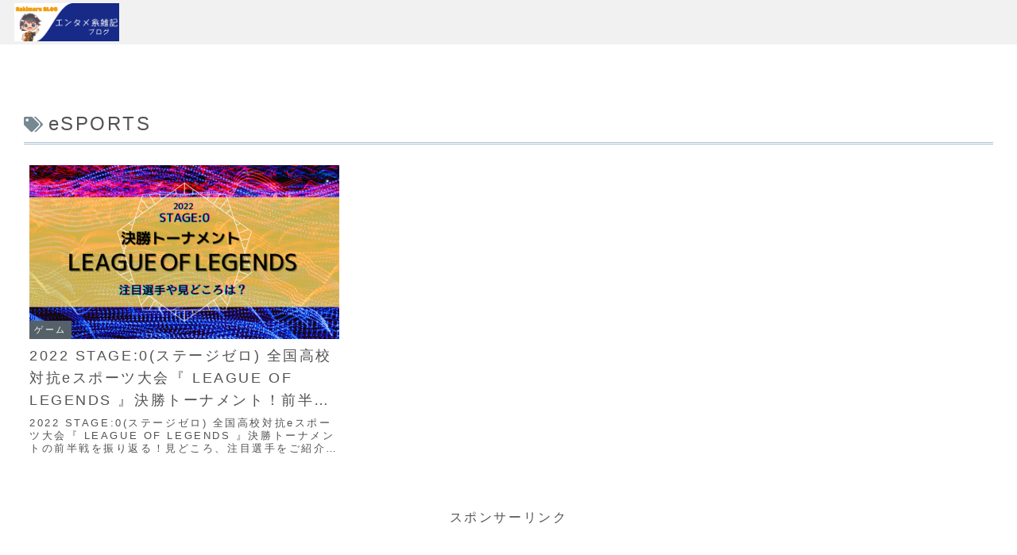

--- FILE ---
content_type: text/html; charset=utf-8
request_url: https://www.google.com/recaptcha/api2/aframe
body_size: 268
content:
<!DOCTYPE HTML><html><head><meta http-equiv="content-type" content="text/html; charset=UTF-8"></head><body><script nonce="Q7I4JpAncKr15yj10z9MZw">/** Anti-fraud and anti-abuse applications only. See google.com/recaptcha */ try{var clients={'sodar':'https://pagead2.googlesyndication.com/pagead/sodar?'};window.addEventListener("message",function(a){try{if(a.source===window.parent){var b=JSON.parse(a.data);var c=clients[b['id']];if(c){var d=document.createElement('img');d.src=c+b['params']+'&rc='+(localStorage.getItem("rc::a")?sessionStorage.getItem("rc::b"):"");window.document.body.appendChild(d);sessionStorage.setItem("rc::e",parseInt(sessionStorage.getItem("rc::e")||0)+1);localStorage.setItem("rc::h",'1768603840408');}}}catch(b){}});window.parent.postMessage("_grecaptcha_ready", "*");}catch(b){}</script></body></html>